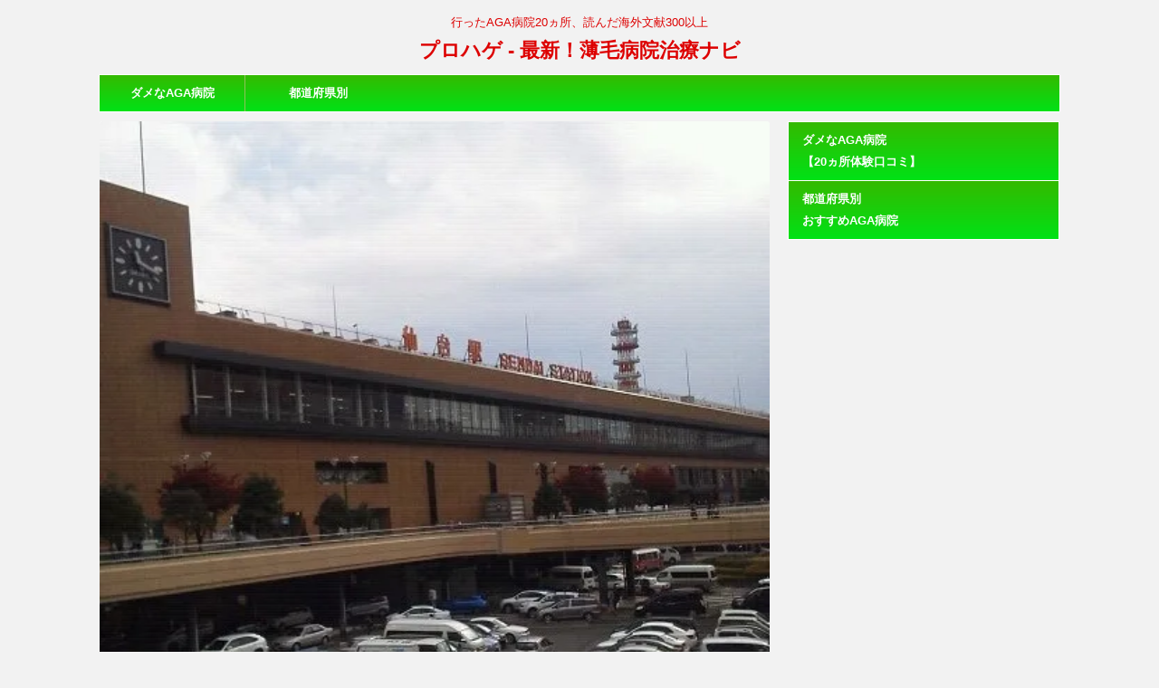

--- FILE ---
content_type: text/html; charset=UTF-8
request_url: https://antibald.click/reco/byarea/agaclinicinmiyagi-reco/
body_size: 14713
content:
<!DOCTYPE html>
<!--[if lt IE 7]>
<html class="ie6" lang="ja"> <![endif]-->
<!--[if IE 7]>
<html class="i7" lang="ja"> <![endif]-->
<!--[if IE 8]>
<html class="ie" lang="ja"> <![endif]-->
<!--[if gt IE 8]><!-->
<html lang="ja">
<!--<![endif]-->
<head prefix="og: http://ogp.me/ns# fb: http://ogp.me/ns/fb# article: http://ogp.me/ns/article#">
<meta charset="UTF-8" >
<meta name="viewport" content="width=device-width,initial-scale=1.0,user-scalable=no">
<meta name="format-detection" content="telephone=no" >
<link rel="alternate" type="application/rss+xml" title="プロハゲ - 最新！薄毛病院治療ナビ RSS Feed" href="https://antibald.click/feed/" />
<link rel="pingback" href="https://antibald.click/xmlrpc.php" >
<!--[if lt IE 9]>
<script src="http://css3-mediaqueries-js.googlecode.com/svn/trunk/css3-mediaqueries.js"></script>
<script src="https://antibald.click/wp-content/themes/affinger4/js/html5shiv.js"></script>
<![endif]-->
<meta name='robots' content='max-image-preview:large' />
<title>宮城県のおすすめAGA病院 - プロハゲ - 最新！薄毛病院治療ナビ</title>
<link rel='dns-prefetch' href='//widgetlogic.org' />
<link rel='dns-prefetch' href='//secure.gravatar.com' />
<link rel='dns-prefetch' href='//ajax.googleapis.com' />
<link rel='dns-prefetch' href='//fonts.googleapis.com' />
<link rel='dns-prefetch' href='//s.w.org' />
<link rel='dns-prefetch' href='//v0.wordpress.com' />
<link rel='dns-prefetch' href='//widgets.wp.com' />
<link rel='dns-prefetch' href='//s0.wp.com' />
<link rel='dns-prefetch' href='//0.gravatar.com' />
<link rel='dns-prefetch' href='//1.gravatar.com' />
<link rel='dns-prefetch' href='//2.gravatar.com' />
<link rel='dns-prefetch' href='//i0.wp.com' />
<link rel='dns-prefetch' href='//i1.wp.com' />
<link rel='dns-prefetch' href='//i2.wp.com' />
<script type="text/javascript">
window._wpemojiSettings = {"baseUrl":"https:\/\/s.w.org\/images\/core\/emoji\/13.0.1\/72x72\/","ext":".png","svgUrl":"https:\/\/s.w.org\/images\/core\/emoji\/13.0.1\/svg\/","svgExt":".svg","source":{"concatemoji":"https:\/\/antibald.click\/wp-includes\/js\/wp-emoji-release.min.js?ver=5.7.14"}};
!function(e,a,t){var n,r,o,i=a.createElement("canvas"),p=i.getContext&&i.getContext("2d");function s(e,t){var a=String.fromCharCode;p.clearRect(0,0,i.width,i.height),p.fillText(a.apply(this,e),0,0);e=i.toDataURL();return p.clearRect(0,0,i.width,i.height),p.fillText(a.apply(this,t),0,0),e===i.toDataURL()}function c(e){var t=a.createElement("script");t.src=e,t.defer=t.type="text/javascript",a.getElementsByTagName("head")[0].appendChild(t)}for(o=Array("flag","emoji"),t.supports={everything:!0,everythingExceptFlag:!0},r=0;r<o.length;r++)t.supports[o[r]]=function(e){if(!p||!p.fillText)return!1;switch(p.textBaseline="top",p.font="600 32px Arial",e){case"flag":return s([127987,65039,8205,9895,65039],[127987,65039,8203,9895,65039])?!1:!s([55356,56826,55356,56819],[55356,56826,8203,55356,56819])&&!s([55356,57332,56128,56423,56128,56418,56128,56421,56128,56430,56128,56423,56128,56447],[55356,57332,8203,56128,56423,8203,56128,56418,8203,56128,56421,8203,56128,56430,8203,56128,56423,8203,56128,56447]);case"emoji":return!s([55357,56424,8205,55356,57212],[55357,56424,8203,55356,57212])}return!1}(o[r]),t.supports.everything=t.supports.everything&&t.supports[o[r]],"flag"!==o[r]&&(t.supports.everythingExceptFlag=t.supports.everythingExceptFlag&&t.supports[o[r]]);t.supports.everythingExceptFlag=t.supports.everythingExceptFlag&&!t.supports.flag,t.DOMReady=!1,t.readyCallback=function(){t.DOMReady=!0},t.supports.everything||(n=function(){t.readyCallback()},a.addEventListener?(a.addEventListener("DOMContentLoaded",n,!1),e.addEventListener("load",n,!1)):(e.attachEvent("onload",n),a.attachEvent("onreadystatechange",function(){"complete"===a.readyState&&t.readyCallback()})),(n=t.source||{}).concatemoji?c(n.concatemoji):n.wpemoji&&n.twemoji&&(c(n.twemoji),c(n.wpemoji)))}(window,document,window._wpemojiSettings);
</script>
<style type="text/css">
img.wp-smiley,
img.emoji {
display: inline !important;
border: none !important;
box-shadow: none !important;
height: 1em !important;
width: 1em !important;
margin: 0 .07em !important;
vertical-align: -0.1em !important;
background: none !important;
padding: 0 !important;
}
</style>
<!-- <link rel='stylesheet' id='wp-block-library-css'  href='https://antibald.click/wp-includes/css/dist/block-library/style.min.css?ver=5.7.14' type='text/css' media='all' /> -->
<link rel="stylesheet" type="text/css" href="//antibald.click/wp-content/cache/wpfc-minified/1w43fun/5y6ak.css" media="all"/>
<style id='wp-block-library-inline-css' type='text/css'>
.has-text-align-justify{text-align:justify;}
</style>
<!-- <link rel='stylesheet' id='mediaelement-css'  href='https://antibald.click/wp-includes/js/mediaelement/mediaelementplayer-legacy.min.css?ver=4.2.16' type='text/css' media='all' /> -->
<!-- <link rel='stylesheet' id='wp-mediaelement-css'  href='https://antibald.click/wp-includes/js/mediaelement/wp-mediaelement.min.css?ver=5.7.14' type='text/css' media='all' /> -->
<!-- <link rel='stylesheet' id='block-widget-css'  href='https://antibald.click/wp-content/plugins/widget-logic/block_widget/css/widget.css?ver=1724892059' type='text/css' media='all' /> -->
<!-- <link rel='stylesheet' id='sb-type-std-css'  href='https://antibald.click/wp-content/plugins/speech-bubble/css/sb-type-std.css?ver=5.7.14' type='text/css' media='all' /> -->
<!-- <link rel='stylesheet' id='sb-type-fb-css'  href='https://antibald.click/wp-content/plugins/speech-bubble/css/sb-type-fb.css?ver=5.7.14' type='text/css' media='all' /> -->
<!-- <link rel='stylesheet' id='sb-type-fb-flat-css'  href='https://antibald.click/wp-content/plugins/speech-bubble/css/sb-type-fb-flat.css?ver=5.7.14' type='text/css' media='all' /> -->
<!-- <link rel='stylesheet' id='sb-type-ln-css'  href='https://antibald.click/wp-content/plugins/speech-bubble/css/sb-type-ln.css?ver=5.7.14' type='text/css' media='all' /> -->
<!-- <link rel='stylesheet' id='sb-type-ln-flat-css'  href='https://antibald.click/wp-content/plugins/speech-bubble/css/sb-type-ln-flat.css?ver=5.7.14' type='text/css' media='all' /> -->
<!-- <link rel='stylesheet' id='sb-type-pink-css'  href='https://antibald.click/wp-content/plugins/speech-bubble/css/sb-type-pink.css?ver=5.7.14' type='text/css' media='all' /> -->
<!-- <link rel='stylesheet' id='sb-type-rtail-css'  href='https://antibald.click/wp-content/plugins/speech-bubble/css/sb-type-rtail.css?ver=5.7.14' type='text/css' media='all' /> -->
<!-- <link rel='stylesheet' id='sb-type-drop-css'  href='https://antibald.click/wp-content/plugins/speech-bubble/css/sb-type-drop.css?ver=5.7.14' type='text/css' media='all' /> -->
<!-- <link rel='stylesheet' id='sb-type-think-css'  href='https://antibald.click/wp-content/plugins/speech-bubble/css/sb-type-think.css?ver=5.7.14' type='text/css' media='all' /> -->
<!-- <link rel='stylesheet' id='sb-no-br-css'  href='https://antibald.click/wp-content/plugins/speech-bubble/css/sb-no-br.css?ver=5.7.14' type='text/css' media='all' /> -->
<!-- <link rel='stylesheet' id='toc-screen-css'  href='https://antibald.click/wp-content/plugins/table-of-contents-plus/screen.min.css?ver=2411.1' type='text/css' media='all' /> -->
<!-- <link rel='stylesheet' id='parent-style-css'  href='https://antibald.click/wp-content/themes/affinger4/style.css?ver=5.7.14' type='text/css' media='all' /> -->
<link rel="stylesheet" type="text/css" href="//antibald.click/wp-content/cache/wpfc-minified/79rdgaob/c7p2o.css" media="all"/>
<link rel='stylesheet' id='fonts-googleapis-montserrat-css'  href='https://fonts.googleapis.com/css?family=Montserrat%3A400&#038;ver=5.7.14' type='text/css' media='all' />
<!-- <link rel='stylesheet' id='normalize-css'  href='https://antibald.click/wp-content/themes/affinger4/css/normalize.css?ver=1.5.9' type='text/css' media='all' /> -->
<!-- <link rel='stylesheet' id='font-awesome-css'  href='https://antibald.click/wp-content/themes/affinger4/css/fontawesome/css/font-awesome.min.css?ver=4.7.0' type='text/css' media='all' /> -->
<!-- <link rel='stylesheet' id='style-css'  href='https://antibald.click/wp-content/themes/affinger4-child/style.css?ver=5.7.14' type='text/css' media='all' /> -->
<!-- <link rel='stylesheet' id='single2-css'  href='https://antibald.click/wp-content/themes/affinger4/st-kanricss.php' type='text/css' media='all' /> -->
<!-- <link rel='stylesheet' id='single-css'  href='https://antibald.click/wp-content/themes/affinger4/st-rankcss.php' type='text/css' media='all' /> -->
<!-- <link rel='stylesheet' id='st-themecss-css'  href='https://antibald.click/wp-content/themes/affinger4/st-themecss-loader.php?ver=5.7.14' type='text/css' media='all' /> -->
<!-- <link rel='stylesheet' id='jetpack_css-css'  href='https://antibald.click/wp-content/plugins/jetpack/css/jetpack.css?ver=10.4.2' type='text/css' media='all' /> -->
<link rel="stylesheet" type="text/css" href="//antibald.click/wp-content/cache/wpfc-minified/km5g2vpo/4ikkx.css" media="all"/>
<script type='text/javascript' src='//ajax.googleapis.com/ajax/libs/jquery/1.11.3/jquery.min.js?ver=1.11.3' id='jquery-js'></script>
<script src='//antibald.click/wp-content/cache/wpfc-minified/d2nknrfy/5y6ak.js' type="text/javascript"></script>
<!-- <script type='text/javascript' src='https://antibald.click/wp-content/themes/affinger4/js/smoothscroll.js?ver=5.7.14' id='smoothscroll-js'></script> -->
<link rel="https://api.w.org/" href="https://antibald.click/wp-json/" /><link rel="alternate" type="application/json" href="https://antibald.click/wp-json/wp/v2/posts/5488" /><link rel='shortlink' href='https://wp.me/p9TA5v-1qw' />
<link rel="alternate" type="application/json+oembed" href="https://antibald.click/wp-json/oembed/1.0/embed?url=https%3A%2F%2Fantibald.click%2Freco%2Fbyarea%2Fagaclinicinmiyagi-reco%2F" />
<link rel="alternate" type="text/xml+oembed" href="https://antibald.click/wp-json/oembed/1.0/embed?url=https%3A%2F%2Fantibald.click%2Freco%2Fbyarea%2Fagaclinicinmiyagi-reco%2F&#038;format=xml" />
<style type='text/css'>img#wpstats{display:none}</style>
<meta name="robots" content="index, follow" />
<meta name="description" content="AGA病院を20か所さまよった経験から、ココならおすすめして間違いない！宮城県内の病院を紹介します。">
<link rel="shortcut icon" href="https://antibald.click/wp-content/uploads/2017/02/57a6462b82900116b3926abc930d8fb5.png" >
<meta name="google-site-verification" content="n0XjjvQ2CHAV9kO-Jit9GT18582e5qArDm_YkvaU0No"/>
<link rel="canonical" href="https://antibald.click/reco/byarea/agaclinicinmiyagi-reco/" />
<style>.simplemap img{max-width:none !important;padding:0 !important;margin:0 !important;}.staticmap,.staticmap img{max-width:100% !important;height:auto !important;}.simplemap .simplemap-content{display:none;}</style>
<script>var google_map_api_key = "AIzaSyB1W8ayqYmeG-onWXnTxlJh40WfxednOk8";</script><!-- Piwik -->
<script type="text/javascript">
var _paq = _paq || [];
// tracker methods like "setCustomDimension" should be called before "trackPageView"
_paq.push(['trackPageView']);
_paq.push(['trackAllContentImpressions']);
_paq.push(['enableLinkTracking']);
(function() {
var u="//antibald.click/piwik/";
_paq.push(['setTrackerUrl', u+'piwik.php']);
_paq.push(['setSiteId', '2']);
var d=document, g=d.createElement('script'), s=d.getElementsByTagName('script')[0];
g.type='text/javascript'; g.async=true; g.defer=true; g.src=u+'piwik.js'; s.parentNode.insertBefore(g,s);
})();
</script>
<!-- End Piwik Code -->
<!-- Jetpack Open Graph Tags -->
<meta property="og:type" content="article" />
<meta property="og:title" content="宮城県のおすすめAGA病院" />
<meta property="og:url" content="https://antibald.click/reco/byarea/agaclinicinmiyagi-reco/" />
<meta property="og:description" content="薄毛治療をしてくれるAGA病院を選ぶ時に何を基準にするでしょうか？ 評判、効果、治療費・・色々あると思いますが&hellip;" />
<meta property="article:published_time" content="2017-08-17T08:42:28+00:00" />
<meta property="article:modified_time" content="2019-06-15T08:54:35+00:00" />
<meta property="og:site_name" content="プロハゲ - 最新！薄毛病院治療ナビ" />
<meta property="og:image" content="https://i1.wp.com/antibald.click/wp-content/uploads/2017/08/fc2d7ebeb3f2de900c7a263a44afbf3d.jpg?fit=480%2C474&#038;ssl=1" />
<meta property="og:image:width" content="480" />
<meta property="og:image:height" content="474" />
<meta property="og:image:alt" content="仙台駅" />
<meta property="og:locale" content="ja_JP" />
<meta name="twitter:text:title" content="宮城県のおすすめAGA病院" />
<meta name="twitter:image" content="https://i1.wp.com/antibald.click/wp-content/uploads/2017/08/fc2d7ebeb3f2de900c7a263a44afbf3d.jpg?fit=480%2C474&#038;ssl=1&#038;w=640" />
<meta name="twitter:image:alt" content="仙台駅" />
<meta name="twitter:card" content="summary_large_image" />
<!-- End Jetpack Open Graph Tags -->
<script>
(function (i, s, o, g, r, a, m) {
i['GoogleAnalyticsObject'] = r;
i[r] = i[r] || function () {
(i[r].q = i[r].q || []).push(arguments)
}, i[r].l = 1 * new Date();
a = s.createElement(o),
m = s.getElementsByTagName(o)[0];
a.async = 1;
a.src = g;
m.parentNode.insertBefore(a, m)
})(window, document, 'script', '//www.google-analytics.com/analytics.js', 'ga');
ga('create', 'UA-108882572-1', 'auto');
ga('send', 'pageview');
</script>
<script>
(function (window, document, $, undefined) {
'use strict';
function transparentize(selector) {
var scrollTop = $(window).scrollTop();
var windowHeight = $(window).height();
$(selector).each(function () {
var $img = $(this);
var imgTop = $img.offset().top;
if (imgTop >= scrollTop + windowHeight) {
$img.css("opacity", "0");
}
});
}
function fadeIn(selector) {
var scrollTop = $(window).scrollTop();
var windowHeight = $(window).height();
$(selector).each(function () {
var $img = $(this);
var imgTop = $img.offset().top;
if (scrollTop > imgTop - windowHeight + 100) {
$img.animate({
"opacity": "1"
}, 1000);
}
});
}
$(function () {
var timer;
var selector = '.post img';
var onEvent = fadeIn.bind(null, selector);
transparentize(selector);
$(window).on('orientationchange resize', function () {
if (timer) {
clearTimeout(timer);
}
timer = setTimeout(onEvent, 100);
});
$(window).scroll(onEvent);
});
}(window, window.document, jQuery));
</script>
<script>
jQuery(function(){
jQuery('.st-btn-open').click(function(){
jQuery(this).next('.st-slidebox').stop(true, true).slideToggle();
});
});
</script>
</head>
<body class="post-template-default single single-post postid-5488 single-format-standard not-front-page" >
<div id="st-ami">
<div id="wrapper" class="">
<div id="wrapper-in">
<header id="st-headwide">
<div id="headbox-bg">
<div class="clearfix" id="headbox">
<nav id="s-navi" class="pcnone">
<dl class="acordion">
<dt class="trigger">
<p><span class="op"><i class="fa fa-bars"></i></span></p>
<!-- 追加メニュー -->
<!-- 追加メニュー2 -->
</dt>
<dd class="acordion_tree">
<div class="menu-%e3%82%b9%e3%83%9e%e3%83%9b%e7%94%a8%e3%83%95%e3%83%83%e3%82%bf%e3%83%bc3-container"><ul id="menu-%e3%82%b9%e3%83%9e%e3%83%9b%e7%94%a8%e3%83%95%e3%83%83%e3%82%bf%e3%83%bc3" class="menu"><li id="menu-item-5020" class="menu-item menu-item-type-post_type menu-item-object-post menu-item-5020"><a href="https://antibald.click/reco/dislike/">ダメなAGA病院</br>【20ヵ所体験口コミ】</a></li>
<li id="menu-item-5618" class="menu-item menu-item-type-taxonomy menu-item-object-category current-post-ancestor current-menu-parent current-post-parent menu-item-5618"><a href="https://antibald.click/reco/byarea/">都道府県別</br>おすすめAGA病院</a></li>
</ul></div>					<div class="clear"></div>
</dd>
</dl>
</nav>
<div id="header-l">
<!-- キャプション -->
<p class="descr sitenametop">
行ったAGA病院20ヵ所、読んだ海外文献300以上  				</p>
<!-- ロゴ又はブログ名 -->
<p class="sitename"><a href="https://antibald.click/">
プロハゲ - 最新！薄毛病院治療ナビ													</a></p>
<!-- ロゴ又はブログ名ここまで -->
</div><!-- /#header-l -->
<div id="header-r" class="smanone">
</div><!-- /#header-r -->
</div><!-- /#headbox-bg -->
</div><!-- /#headbox clearfix -->
<div id="gazou-wide">
<div id="st-menubox">
<div id="st-menuwide">
<nav class="smanone clearfix"><ul id="menu-%e3%82%b9%e3%83%9e%e3%83%9b%e7%94%a8%e3%83%95%e3%83%83%e3%82%bf%e3%83%bc3-1" class="menu"><li class="menu-item menu-item-type-post_type menu-item-object-post menu-item-5020"><a href="https://antibald.click/reco/dislike/">ダメなAGA病院</br>【20ヵ所体験口コミ】</a></li>
<li class="menu-item menu-item-type-taxonomy menu-item-object-category current-post-ancestor current-menu-parent current-post-parent menu-item-5618"><a href="https://antibald.click/reco/byarea/">都道府県別</br>おすすめAGA病院</a></li>
</ul></nav>			</div>
</div>
</div>
</header>
<div id="content-w">
<div id="content" class="clearfix">
<div id="contentInner">
<main>
<article>
<div id="post-5488" class="st-post post-5488 post type-post status-publish format-standard has-post-thumbnail hentry category-byarea">
<div class="st-eyecatch"><img width="480" height="474" src="https://i1.wp.com/antibald.click/wp-content/uploads/2017/08/fc2d7ebeb3f2de900c7a263a44afbf3d.jpg?fit=480%2C474&amp;ssl=1" class="attachment-full size-full wp-post-image" alt="仙台駅" loading="lazy" srcset="https://i1.wp.com/antibald.click/wp-content/uploads/2017/08/fc2d7ebeb3f2de900c7a263a44afbf3d.jpg?w=480&amp;ssl=1 480w, https://i1.wp.com/antibald.click/wp-content/uploads/2017/08/fc2d7ebeb3f2de900c7a263a44afbf3d.jpg?resize=300%2C296&amp;ssl=1 300w, https://i1.wp.com/antibald.click/wp-content/uploads/2017/08/fc2d7ebeb3f2de900c7a263a44afbf3d.jpg?resize=100%2C100&amp;ssl=1 100w" sizes="(max-width: 480px) 100vw, 480px" />
</div>
<!--ぱんくず -->
<div id="breadcrumb">
<ol itemscope itemtype="http://schema.org/BreadcrumbList">
<li itemprop="itemListElement" itemscope
itemtype="http://schema.org/ListItem"><a href="https://antibald.click" itemprop="item"><span itemprop="name">HOME</span></a> > <meta itemprop="position" content="1" /></li>
<li itemprop="itemListElement" itemscope
itemtype="http://schema.org/ListItem"><a href="https://antibald.click/reco/" itemprop="item">
<span itemprop="name">おすすめクリニック</span> </a> &gt;<meta itemprop="position" content="2" /></li> 
<li itemprop="itemListElement" itemscope
itemtype="http://schema.org/ListItem"><a href="https://antibald.click/reco/byarea/" itemprop="item">
<span itemprop="name">都道府県別おすすめAGA病院</span> </a> &gt;<meta itemprop="position" content="3" /></li> 
</ol>
</div>
<!--/ ぱんくず -->
<!--ループ開始 -->
<h1 class="entry-title">宮城県のおすすめAGA病院</h1>
<div class="blogbox st-hide">
<p><span class="kdate">
更新日：<time class="updated" datetime="2019-06-15T17:54:35+0900">2019年6月15日</time>
</span></p>
</div>
<div class="sns">
<ul class="clearfix">
<!--ツイートボタン-->
<li class="twitter"> 
<a rel="nofollow" onclick="window.open('//twitter.com/intent/tweet?url=https%3A%2F%2Fantibald.click%2Freco%2Fbyarea%2Fagaclinicinmiyagi-reco%2F&text=%E5%AE%AE%E5%9F%8E%E7%9C%8C%E3%81%AE%E3%81%8A%E3%81%99%E3%81%99%E3%82%81AGA%E7%97%85%E9%99%A2&tw_p=tweetbutton', '', 'width=500,height=450'); return false;"><i class="fa fa-twitter"></i><span class="snstext " >Twitter</span></a>
</li>
<!--シェアボタン-->      
<li class="facebook">
<a href="//www.facebook.com/sharer.php?src=bm&u=https%3A%2F%2Fantibald.click%2Freco%2Fbyarea%2Fagaclinicinmiyagi-reco%2F&t=%E5%AE%AE%E5%9F%8E%E7%9C%8C%E3%81%AE%E3%81%8A%E3%81%99%E3%81%99%E3%82%81AGA%E7%97%85%E9%99%A2" target="_blank" rel="nofollow"><i class="fa fa-facebook"></i><span class="snstext " >Share</span>
</a>
</li>
<!--Google+1ボタン-->
<li class="googleplus">
<a href="//plus.google.com/share?url=https%3A%2F%2Fantibald.click%2Freco%2Fbyarea%2Fagaclinicinmiyagi-reco%2F" target="_blank" rel="nofollow"><i class="fa fa-google-plus"></i><span class="snstext " >Google+</span></a>
</li>
<!--ポケットボタン-->      
<li class="pocket">
<a rel="nofollow" onclick="window.open('//getpocket.com/edit?url=https%3A%2F%2Fantibald.click%2Freco%2Fbyarea%2Fagaclinicinmiyagi-reco%2F&title=%E5%AE%AE%E5%9F%8E%E7%9C%8C%E3%81%AE%E3%81%8A%E3%81%99%E3%81%99%E3%82%81AGA%E7%97%85%E9%99%A2', '', 'width=500,height=350'); return false;"><i class="fa fa-get-pocket"></i><span class="snstext " >Pocket</span></a></li>
<!--はてブボタン-->  
<li class="hatebu">       
<a href="//b.hatena.ne.jp/entry/https://antibald.click/reco/byarea/agaclinicinmiyagi-reco/" class="hatena-bookmark-button" data-hatena-bookmark-layout="simple" title="宮城県のおすすめAGA病院" rel="nofollow"><span style="font-weight:bold" class="fa-hatena">B!</span><span class="snstext " >Hatena</span>
</a><script type="text/javascript" src="//b.st-hatena.com/js/bookmark_button.js" charset="utf-8" async="async"></script>
</li>
<!--LINEボタン-->   
<li class="line">
<a href="//line.me/R/msg/text/?%E5%AE%AE%E5%9F%8E%E7%9C%8C%E3%81%AE%E3%81%8A%E3%81%99%E3%81%99%E3%82%81AGA%E7%97%85%E9%99%A2%0Ahttps%3A%2F%2Fantibald.click%2Freco%2Fbyarea%2Fagaclinicinmiyagi-reco%2F" target="_blank" rel="nofollow"><i class="fa fa-comment" aria-hidden="true"></i><span class="snstext" >LINE</span></a>
</li>     
</ul>
</div> 
<div class="mainbox">
<div id="nocopy" oncontextmenu="return false" onMouseDown="return false;" style="-moz-user-select: none; -khtml-user-select: none; user-select: none;-webkit-touch-callout:none; -webkit-user-select:none;"><!-- コピー禁止エリアここから -->
<div class="entry-content">
<div class="theContentWrap-ccc"><p>薄毛治療をしてくれる<a href="https://antibald.click/">AGA病院</a>を選ぶ時に何を基準にするでしょうか？</p>
<p>評判、効果、治療費・・色々あると思いますが、20ヵ所AGA病院を回って、結局「大手の病院はどこも発毛効果は<strong>9割以上</strong>、治療費も<strong>似通って</strong>いる」ことを知った僕が重視したのは、「納得した治療をしてもらえるかどうか」。</p>
<p>そのために最も重要視したのが、まず「<strong>医師と話せる</strong>か？」です。</p>
<p>医師と話したうえで治療方針を決め、経過を見ながら、また相談の上、方針を微修正してもらう。</p>
<p>当たり前のプロセスなんですけど、実は当たり前でない、というのがAGA病院業界の残念な現実です。</p>
<p>普通の病院でも"3分診療"が問題になっていますが、AGA病院では、医師免許を持たないカウンセラーと称する素人が診察をして治療を決める、なんて所、意外と多いです。</p>
<p>シロウトが治療方針を決定するなんて考えられない！と思いませんか？</p>
<p>&nbsp;</p>
<p>ということで、「"無料カウンセリング"で、医師が診察してくれる」事を大前提に、「最新のAGA治療をしてくれる」、「治療費が激安」など特色ある専門病院を見つけました。</p>
<p><img loading="lazy" class="alignnone size-medium wp-image-6811" src="https://i2.wp.com/antibald.click/wp-content/uploads/2017/09/doctor_1505800788.jpg?resize=300%2C200&#038;ssl=1" alt="手術中の医者" width="300" height="200" data-recalc-dims="1" /></p>
<p>&nbsp;</p>
<p>ただ、すべて仙台の病院ですので、その他エリアの人の中には、遠すぎて1か月に1回、通えない！という人もいると思います。そういう人はこの記事の後半部分を見てください。</p>
<p>それではどうぞ。</p>
<p>&nbsp;</p>
<h2><a title="湘南美容外科（AGAルネッサンスクリニック）-体験口コミレビュー" href="https://antibald.click/rs-clinic-review/">湘南美容メディカルクリニック</a><span style="font-size: 80%;"> - 総合力No.1</span></h2>
<p>医師でもない人が診察して治療方針を決定してしまう「エセ専門クリニック」の横行するAGA病院業界で、その真逆を行くような正統派専門クリニックです。</p>
<p>医師があなたの要望を聞いて最適な治療方針を標準的な薬による治療から<a href="https://antibald.click/hairtransplantclinic/">自毛植毛</a>まで、様々な選択肢から選んで提案してくれますので、心ゆくまで相談してください。</p>
<div class="rankst-box">
<h4 class="rankh4">湘南美容クリニックAGA<br /><span class="st-star"><i class="fa fa-star"></i><i class="fa fa-star"></i><i class="fa fa-star"></i><i class="fa fa-star"></i><i class="fa fa-star"></i></span></h4>	<div class="clearfix rankst">
<div class="rankst-l post">
<a href="https://www.sbc-aga.jp/" target="_blank" rel="nofollow"><img src="https://i2.wp.com/www.sbc-aga.jp/assets/doctor/images/img_doctor_01.jpg?resize=140%2C125&#038;ssl=1" width="140" height="125" style="border:none;" alt="ルネッサンス_悩み系" data-recalc-dims="1" /></a><img src="https://track.affiliate-b.com/lead/B35183/r527945P/U213882I" width="1" height="1" style="border:none;" />
</div>
<div class="rankst-r"><div class="rankst-cont"><div class="theContentWrap-ccc"><ul>
<li><strong><span style="font-size: 16px;">＜</span>無料カウンセリング＞</strong>　医師により30分以上</li>
</ul>
<ul>
<li><strong>＜治療メニュー＞</strong>　AGA治療薬、<a title="発毛メソセラピーとは？" href="https://antibald.click/mesotherapy/">メソセラピー</a>、<a title="自毛植毛、失敗しないクリニックは？" href="https://antibald.click/hairtransplantclinic/">自毛植毛</a>（ロボット）</li>
</ul>
<ul>
<li><strong>＜治療効果＞</strong>　9割以上</li>
</ul>
<ul>
<li><strong>＜治療費＞</strong>　非常に良心的。<a title="フィナステリド（プロペシア）とは？" href="https://antibald.click/finasteride/">フィナステリド</a>（プロペシアと同じ成分）によるAGA治療が3,000円/月（初月は1,800円）。初診料・再診料無料。</li>
</ul>
</div></div></div>
</div>	<div class="rankst-contb post"><div class="theContentWrap-ccc"></div></div>	<div class="clearfix rankst">
<div class="rankstlink-l">
<p><a href="https://antibald.click/rs-clinic-review/">もっと詳細を読む</a></p>
</div>
<div class="rankstlink-r">
<p><a href="https://www.sbc-aga.jp/" target="_blank" rel="nofollow">公式サイトへ</a></p>
</div>
</div></div>
<h3>基本情報</h3>
<p>宮城県仙台市青葉区中央1ｰ2ｰ3　仙台マークワン17F</p>
<p>JR仙台駅西口 徒歩1分</p>
<p>診療時間 AM10:00～PM7:00 年中無休・予約制</p>
<div class="simplemap"><div class="simplemap-content" data-breakpoint="480" data-lat="" data-lng="" data-zoom="16" data-addr="" data-infowindow="close" data-map-type-control="false" data-map-type-id="ROADMAP" style="width:400px;height:300px;">宮城県仙台市青葉区中央1ｰ2ｰ3</div></div>
<p>&nbsp;</p>
<p>&nbsp;</p>
<pre></pre>
<h2><a title="AGAスキンクリニック-体験口コミレビュー" href="https://antibald.click/agaskin-review/">AGAスキンクリニック</a><span style="font-size: 80%;"> - 日本最大級のAGA病院</span></h2>
<p>全国50カ所以上に展開する、薄毛治療だけに特化した薄毛・AGA治療専門病院がこちら。</p>
<p>自身、20代半ばから薄毛に悩み始めた院長が、科学的なアプローチにこだわり抜いて作った病院です。</p>
<p>そのメニューは、AGA治療薬、メソセラピー、自毛植毛から、低出力レーザー療法までいろいろ。</p>
<p>その発毛率は、なんと、99.4％！</p>
<div class="rankst-box">
<h4 class="rankh4">AGAスキンクリニック<br /><span class="st-star"><i class="fa fa-star"></i><i class="fa fa-star"></i><i class="fa fa-star"></i><i class="fa fa-star"></i><i class="fa fa-star"></i></span></h4>	<div class="clearfix rankst">
<div class="rankst-l post">
<a href="https://www.agaskin.net/" target="_blank" rel="nofollow"><img src="https://i2.wp.com/www.agaskin.net/img/tokutyo/thumb_adviser.png?resize=165%2C125&#038;ssl=1" width="165" height="125" style="border:none;" alt="AGAスキンクリニック　LP2" data-recalc-dims="1" /></a><img src="https://t.afi-b.com/lead/46393a/r527945P/i221066i" width="1" height="1" style="border:none;" />
</div>
<div class="rankst-r"><div class="rankst-cont"><div class="theContentWrap-ccc"><ul>
<li>＜<strong>無料カウンセリング</strong>＞　医師とカウンセラーで30分～1時間</li>
</ul>
<ul>
<li>＜<strong>治療メニュー</strong>＞　AGA治療薬、<a title="発毛メソセラピーとは？" href="https://antibald.click/mesotherapy/">メソセラピー</a>、自毛植毛、低出力レーザー療法など</li>
</ul>
<ul>
<li>＜<strong>治療効果</strong>＞　9割以上</li>
</ul>
<ul>
<li>＜<strong>治療費</strong>＞　良心的。<a title="フィナステリド（プロペシア）とは？" href="https://antibald.click/finasteride/">フィナステリド</a>（プロペシアと同じ成分）というAGA治療の特効薬が5,1840円/月（初月は3,672円）。初診料・再診料、血液検査は無料。</li>
</ul>
</div></div></div>
</div>	<div class="rankst-contb post"><div class="theContentWrap-ccc"></div></div>	<div class="clearfix rankst">
<div class="rankstlink-l">
<p><a href="https://antibald.click/agaskin-review/">もっと詳細を読む</a></p>
</div>
<div class="rankstlink-r">
<p><a href="https://www.agaskin.net/" target="_blank" rel="nofollow">公式サイトへ</a></p>
</div>
</div></div>
<h3>基本情報</h3>
<p>宮城県仙台市青葉区中央2-1-5 青葉21ビル5F</p>
<p>各線「仙台駅」より徒歩5分 （地下街を通り抜け北4番出口）</p>
<p>JR仙石線「あおば通駅」より徒歩2分</p>
<p>診療時間／10：00～19：00＜完全予約制＞</p>
<p>土・日・祝日も診療しています＜年中無休＞</p>
<div class="simplemap"><div class="simplemap-content" data-breakpoint="480" data-lat="" data-lng="" data-zoom="16" data-addr="" data-infowindow="close" data-map-type-control="false" data-map-type-id="ROADMAP" style="width:400px;height:300px;">宮城県仙台市青葉区中央2-1-5</div></div>
<p>&nbsp;</p>
<p>&nbsp;</p>
<p>&nbsp;</p>
<p>ちなみに、もう一箇所、AGA専門治療を掲げている病院があります。</p>
<p>ただ、こちらには僕が行ったことがないので、正直、100％の自信はありません。なので、上の病院に行ってみてどうしてもイヤな場合の選択肢としてご覧ください。</p>
<h2>共立美容外科 仙台院</h2>
<p>全国に２０院を構える大手美容外科クリニックが薄げ治療メニューを揃えています。</p>
<p>フィナステリドをはじめとする王道のAGA治療薬から、頭皮に成長因子を注入するメソセラピー、さらに自毛植毛のメニューもあります（実績は不明）。</p>
<p>上の病院と同様、無料カウンセリングには医師が出てきてくれます。</p>
<p>&nbsp;</p>
<h3>基本情報</h3>
<p>宮城県仙台市宮城野区榴岡2-1-20 HPビル4F</p>
<p>JR仙台駅東口より徒歩1分</p>
<p>診療時間／10：00～19：00＜完全予約制＞</p>
<p>土・日・祝日も診療しています＜年中無休＞</p>
<div class="simplemap"><div class="simplemap-content" data-breakpoint="480" data-lat="" data-lng="" data-zoom="16" data-addr="" data-infowindow="close" data-map-type-control="false" data-map-type-id="ROADMAP" style="width:400px;height:300px;">宮城県仙台市宮城野区榴岡2-1-20</div></div>
<p>&nbsp;</p>
<p>&nbsp;</p>
<p>おすすめ病院を比較してみました。</p>
<table style="width: 391.6px;">
<tbody>
<tr>
<td style="width: 74px;"></td>
<td style="width: 51px; text-align: center;"><strong><a title="湘南美容外科（AGAルネッサンスクリニック）-体験口コミレビュー" href="https://antibald.click/rs-clinic-review/">湘南</a></strong></td>
<td style="width: 65.6px; text-align: center;"><strong><a title="AGAスキンクリニック-体験口コミレビュー" href="https://antibald.click/agaskin-review/">AGAスキン</a></strong></td>
</tr>
<tr>
<td style="width: 74px;"><strong>医師の診察</strong></td>
<td style="width: 51px; text-align: center;"><span style="color: #000000;">◎</span></td>
<td style="width: 65.6px; text-align: center;">◎</td>
</tr>
<tr>
<td style="width: 74px;"><strong>治療メニューの数</strong></td>
<td style="width: 51px; text-align: center;">〇</td>
<td style="width: 65.6px; text-align: center;"><span style="color: #ff0000; font-size: 130%;">◎</span></td>
</tr>
<tr>
<td style="width: 74px;"><strong>治療効果</strong></td>
<td style="width: 51px; text-align: center;">ほぼ100％</td>
<td style="width: 65.6px; text-align: center;">ほぼ100％</td>
</tr>
<tr>
<td style="width: 74px;"><strong>治療費の安さ</strong></td>
<td style="width: 51px; text-align: center;"><span style="color: #ff0000; font-size: 130%;">◎</span></td>
<td style="width: 65.6px; text-align: center;">〇</td>
</tr>
<tr>
<td style="width: 74px;"><strong>場所</strong></td>
<td style="width: 51px; text-align: center;">仙台</td>
<td style="width: 65.6px; text-align: center;">仙台</td>
</tr>
<tr>
<td style="width: 74px;"><strong>医師との相性</strong></td>
<td style="width: 51px; text-align: center;"><span style="color: #ff0000;"><strong>？</strong></span></td>
<td style="width: 65.6px; text-align: center;"><span style="color: #ff0000;"><strong>？</strong></span></td>
</tr>
</tbody>
</table>
<p><span style="font-size: 80%;">＊実際行ってみて初めて気づく医師や病院との相性もあります。</span></p>
<p>&nbsp;</p>
<h2>どれも遠くて行けない！という方へ</h2>
<p>AGA専門病院での治療はせいぜい月に1回の治療です。</p>
<p>しかし、それでも大変！という方には、<strong>薬による治療だけ</strong>ですが、３つの選択肢があります。</p>
<p>&nbsp;</p>
<h3><strong>１．初診だけ病院に行き、それ以降は電話でやり取りする。</strong></h3>
<p>AGA治療薬による治療の場合、上で紹介した"専門"病院では、頼めば、一度に2～3か月分の薬を処方してくれます。また、2回目以降は電話でのやり取りで済ませられます。</p>
<p>&nbsp;</p>
<h3><strong>２．遠隔診療を受ける。</strong></h3>
<p>今は初診でさえ病院に行かなくても薬をもらえる病院があります。</p>
<p>スカイプなどのアプリを使ってスマホやPCでテレビ電話で医師がしっかり診察してくれます。</p>
<p>遠くて専門病院に行けない人はもちろん、忙しくて病院に行けない人、病院に行くのに抵抗のある人にも「メリット大」。</p>
<p>とりあえずAGA治療を専門病院に相談してみたい場合でも、使い勝手が良いですね。</p>
<div class="rankst-box">
<h4 class="rankh4">AGAヘアクリニック<br /><span class="st-star"><i class="fa fa-star"></i><i class="fa fa-star"></i><i class="fa fa-star"></i><i class="fa fa-star"></i><i class="fa fa-star"></i></span></h4>	<div class="clearfix rankst">
<div class="rankst-l post">
<a rel="nofollow" href="https://agahairclinic.or.jp/" target="_blank"><img src="https://i0.wp.com/agahairclinic.or.jp/assets_s/img/clinic/webp/clinic_profiledr_img.webp?w=920&#038;ssl=1" alt="" border="0" data-recalc-dims="1" /></a>
</div>
<div class="rankst-r"><div class="rankst-cont"><div class="theContentWrap-ccc"><p>東京にある、40以上の診察室のある大規模なAGA治療の専門病院。</p>
<p>コチラの特色は、スマホを使ったテレビ電話診察にも対応してくれるところ。初診でもテレビ電話で診察してくれて、最適な薬を処方してくれます。</p>
<p>納得いかなければ、何度でも無料で診察してくれるのも他にはないポイントです。</p>
<p>東京のAGA治療専門病院の最新治療に興味のある人、そもそも病院に行くことに抵抗のある人にはおすすめです。</p>
<p>&nbsp;</p>
</div></div></div>
</div>	<div class="rankst-contb post"><div class="theContentWrap-ccc"></div></div>	<div class="clearfix rankst">
<div class="rankstlink-l">
<p><a href="https://antibald.click/agahairclinic/">もっと詳細を読む</a></p>
</div>
<div class="rankstlink-r">
<p><a rel="nofollow" href="https://agahairclinic.or.jp/" target="_blank">公式サイト</a></p>
</div>
</div></div>
<p>&nbsp;</p>
<p>&nbsp;</p>
<h3><strong>３．専門病院はあきらめ、近所の病院に通う。</strong></h3>
<p>AGA専門病院ではありませんが、<a href="https://antibald.click/agamedicine/">AGA治療薬</a>の処方くらいなら、してくれる病院はその他のエリアにもたくさんあります。</p>
<p>肝心の病院探しでは、<a href="https://www.e-map.ne.jp/p/gskhtmw/" rel="nofollow">製薬会社の検索サイト</a>が役に立ちます。</p>
<p>なお、近所の病院だからといって保険はききません。<a href="https://antibald.click/agatreatment/">AGA治療</a>はどこでも自費診療です。</p>
<p>&nbsp;</p>
<p>例えば、こんな病院があります。</p>
<h4><a href="http://omi-clinic.jp/" rel="nofollow">近江医院</a></h4>
<p>宮城県大崎市三本木字しらとり17-3</p>
<p>診療時間：8:30～12:30、15:00～17:00【休診日】木曜・土曜午後、日曜・祝日</p>
<p>治療費：不明。仙台市以外の地域の病院のホームページを全部調べましたが、記載のある病院が一つもありませんでした。</p>
<p>参考までに記載のあった仙台の「こまつ皮膚科クリニック北仙台」の治療費を載せておきます。</p>
<ul>
<li>診察代：初診料：3,974円、再診料：1,274円（どちらも処方箋料含む）</li>
<li>薬代：「院外処方なので薬局によりますが、大体、7,500円です」とのこと。</li>
</ul>
<div class="simplemap"><div class="simplemap-content" data-breakpoint="480" data-lat="" data-lng="" data-zoom="16" data-addr="" data-infowindow="close" data-map-type-control="false" data-map-type-id="ROADMAP" style="width:400px;height:300px;">宮城県大崎市三本木字しらとり17-3</div></div>
<p>&nbsp;</p>
<p>&nbsp;</p>
<h4><a href="http://watanabe-clinic.jp.net/" rel="nofollow">わたなべ内科クリニック</a></h4>
<p>宮城県登米市迫町佐沼字大網224-1</p>
<p>診療時間：9:00～12:00、14:00～18:00【休診日】木曜、土曜午後、日曜・祝日</p>
<p>治療費：不明。</p>
<div class="simplemap"><div class="simplemap-content" data-breakpoint="480" data-lat="" data-lng="" data-zoom="16" data-addr="" data-infowindow="close" data-map-type-control="false" data-map-type-id="ROADMAP" style="width:400px;height:300px;">宮城県登米市迫町佐沼字大網224-1</div></div>
<p>&nbsp;</p>
<p>&nbsp;</p>
<h2>自毛植毛クリニックは？</h2>
<p>自毛植毛クリニックについては、上の湘南美容メディカルクリニック仙台院で世界最先端のロボット植毛を受けることができます。</p>
<p>ロボット以外の植毛施術となると、東京・横浜に行く事をおすすめします。「人の手」ならやはり実績のある所、腕の良い所で診てもらう方が安心ですよね。</p>
<div class="kanren st-cardbox">
<dl class="clearfix">
<dt><a href="https://antibald.click/reco/bytreatment/hairtransplantclinic/">
<img width="300" height="212" src="https://i0.wp.com/antibald.click/wp-content/uploads/2017/01/Hair-transplant-Wayne-Rooney-e1506137677910.jpg?fit=300%2C212&amp;ssl=1" class="attachment-300x300 size-300x300 wp-post-image" alt="自毛植毛- Wayne Rooney" loading="lazy" />													</a></dt>
<dd>
<h5 class="st-cardbox-t"><a href="https://antibald.click/reco/bytreatment/hairtransplantclinic/">自毛植毛、失敗しないクリニックは？</a></h5>
<div class="smanone">
<p>海外では、イングランド代表のサッカー選手を始め、色んな有名人、セレブが植毛を公言してますね。 今の医療技術のおかげでその仕上がりは非常に自然です。 実際私もいくつかのクリニックで、「私もやってるんです ... </p>
</div>
<p class="cardbox-more"><a href="https://antibald.click/reco/bytreatment/hairtransplantclinic/">続きを見る</a></p>
</dd>
</dl>
</div>
<p>&nbsp;</p>
<p>&nbsp;</p>
</div>							</div>
</div><!-- コピー禁止エリアここまで -->
<div class="adbox">
<div style="padding-top:10px;">
</div>
</div>
</div><!-- .mainboxここまで -->
<div class="sns">
<ul class="clearfix">
<!--ツイートボタン-->
<li class="twitter"> 
<a rel="nofollow" onclick="window.open('//twitter.com/intent/tweet?url=https%3A%2F%2Fantibald.click%2Freco%2Fbyarea%2Fagaclinicinmiyagi-reco%2F&text=%E5%AE%AE%E5%9F%8E%E7%9C%8C%E3%81%AE%E3%81%8A%E3%81%99%E3%81%99%E3%82%81AGA%E7%97%85%E9%99%A2&tw_p=tweetbutton', '', 'width=500,height=450'); return false;"><i class="fa fa-twitter"></i><span class="snstext " >Twitter</span></a>
</li>
<!--シェアボタン-->      
<li class="facebook">
<a href="//www.facebook.com/sharer.php?src=bm&u=https%3A%2F%2Fantibald.click%2Freco%2Fbyarea%2Fagaclinicinmiyagi-reco%2F&t=%E5%AE%AE%E5%9F%8E%E7%9C%8C%E3%81%AE%E3%81%8A%E3%81%99%E3%81%99%E3%82%81AGA%E7%97%85%E9%99%A2" target="_blank" rel="nofollow"><i class="fa fa-facebook"></i><span class="snstext " >Share</span>
</a>
</li>
<!--Google+1ボタン-->
<li class="googleplus">
<a href="//plus.google.com/share?url=https%3A%2F%2Fantibald.click%2Freco%2Fbyarea%2Fagaclinicinmiyagi-reco%2F" target="_blank" rel="nofollow"><i class="fa fa-google-plus"></i><span class="snstext " >Google+</span></a>
</li>
<!--ポケットボタン-->      
<li class="pocket">
<a rel="nofollow" onclick="window.open('//getpocket.com/edit?url=https%3A%2F%2Fantibald.click%2Freco%2Fbyarea%2Fagaclinicinmiyagi-reco%2F&title=%E5%AE%AE%E5%9F%8E%E7%9C%8C%E3%81%AE%E3%81%8A%E3%81%99%E3%81%99%E3%82%81AGA%E7%97%85%E9%99%A2', '', 'width=500,height=350'); return false;"><i class="fa fa-get-pocket"></i><span class="snstext " >Pocket</span></a></li>
<!--はてブボタン-->  
<li class="hatebu">       
<a href="//b.hatena.ne.jp/entry/https://antibald.click/reco/byarea/agaclinicinmiyagi-reco/" class="hatena-bookmark-button" data-hatena-bookmark-layout="simple" title="宮城県のおすすめAGA病院" rel="nofollow"><span style="font-weight:bold" class="fa-hatena">B!</span><span class="snstext " >Hatena</span>
</a><script type="text/javascript" src="//b.st-hatena.com/js/bookmark_button.js" charset="utf-8" async="async"></script>
</li>
<!--LINEボタン-->   
<li class="line">
<a href="//line.me/R/msg/text/?%E5%AE%AE%E5%9F%8E%E7%9C%8C%E3%81%AE%E3%81%8A%E3%81%99%E3%81%99%E3%82%81AGA%E7%97%85%E9%99%A2%0Ahttps%3A%2F%2Fantibald.click%2Freco%2Fbyarea%2Fagaclinicinmiyagi-reco%2F" target="_blank" rel="nofollow"><i class="fa fa-comment" aria-hidden="true"></i><span class="snstext" >LINE</span></a>
</li>     
</ul>
</div> 
<p class="tagst">
<i class="fa fa-folder-open-o" aria-hidden="true"></i>-<a href="https://antibald.click/reco/byarea/" rel="category tag">都道府県別おすすめAGA病院</a><br/>
</p>
<aside>
<p class="author" style="display:none;"><a href="https://antibald.click/author/prohage1045/" title="prohage" class="vcard author"><span class="fn">author</span></a></p>
<!--ループ終了-->
<!--関連記事-->
<!--ページナビ-->
<div class="p-navi clearfix">
<dl>
<dt>PREV</dt>
<dd>
<a href="https://antibald.click/reco/byarea/agaclinicinfukushima-reco/">福島県のおすすめAGA病院</a>
</dd>
<dt>NEXT</dt>
<dd>
<a href="https://antibald.click/reco/byarea/agaclinicinyamagata-reco/">山形県のおすすめAGA病院</a>
</dd>
</dl>
</div>
</aside>
</div>
<!--/post-->
</article>
</main>
</div>
<!-- /#contentInner -->
<div id="side">
<aside>
<div class="side-topad">
<div class="ad"><div id="sidebg"><div class="st-pagelists"><ul id="menu-%e3%82%b9%e3%83%9e%e3%83%9b%e7%94%a8%e3%83%95%e3%83%83%e3%82%bf%e3%83%bc3-3" class=""><li class="menu-item menu-item-type-post_type menu-item-object-post menu-item-5020"><a href="https://antibald.click/reco/dislike/">ダメなAGA病院</br>【20ヵ所体験口コミ】</a></li>
<li class="menu-item menu-item-type-taxonomy menu-item-object-category current-post-ancestor current-menu-parent current-post-parent menu-item-5618"><a href="https://antibald.click/reco/byarea/">都道府県別</br>おすすめAGA病院</a></li>
</ul></div></div></div>			</div>
<div id="mybox">
<div class="widget_text ad"><div class="textwidget custom-html-widget"></div></div>			</div>
<div id="scrollad">
<!--ここにgoogleアドセンスコードを貼ると規約違反になるので注意して下さい-->
</div>
</aside>
</div>
<!-- /#side -->
</div>
<!--/#content -->
</div><!-- /contentw -->
<footer>
<div id="footer">
<div id="footer-in">
<div class="footermenubox clearfix "><ul id="menu-%e3%83%95%e3%83%83%e3%82%bf%e3%83%bc%e3%83%a1%e3%83%8b%e3%83%a5%e3%83%bc" class="footermenust"><li id="menu-item-2221" class="menu-item menu-item-type-taxonomy menu-item-object-category current-post-ancestor current-menu-parent current-post-parent menu-item-2221"><a href="https://antibald.click/reco/byarea/">都道府県別おすすめAGA病院</a></li>
<li id="menu-item-5897" class="menu-item menu-item-type-taxonomy menu-item-object-category menu-item-5897"><a href="https://antibald.click/reco/bytreatment/">治療法別おすすめクリニック</a></li>
<li id="menu-item-2223" class="menu-item menu-item-type-taxonomy menu-item-object-category current-post-ancestor menu-item-2223"><a href="https://antibald.click/reco/">おすすめクリニック</a></li>
<li id="menu-item-5898" class="menu-item menu-item-type-taxonomy menu-item-object-category menu-item-5898"><a href="https://antibald.click/clinicreview/">AGAクリニック・レビュー</a></li>
<li id="menu-item-5399" class="menu-item menu-item-type-taxonomy menu-item-object-category menu-item-5399"><a href="https://antibald.click/hairloss/">薄毛・AGA基礎知識</a></li>
<li id="menu-item-2228" class="menu-item menu-item-type-taxonomy menu-item-object-category menu-item-2228"><a href="https://antibald.click/agachiryo/">薄毛・AGA治療Q&#038;A</a></li>
<li id="menu-item-5400" class="menu-item menu-item-type-taxonomy menu-item-object-category menu-item-5400"><a href="https://antibald.click/finasteride/">フィナステリドQ&#038;A</a></li>
<li id="menu-item-5401" class="menu-item menu-item-type-taxonomy menu-item-object-category menu-item-5401"><a href="https://antibald.click/dutasteride/">デュタステリドQ&#038;A</a></li>
<li id="menu-item-5402" class="menu-item menu-item-type-taxonomy menu-item-object-category menu-item-5402"><a href="https://antibald.click/minoxidil/">ミノキシジルQ&#038;A</a></li>
<li id="menu-item-5403" class="menu-item menu-item-type-taxonomy menu-item-object-category menu-item-5403"><a href="https://antibald.click/hairtransplant/">自毛植毛Q&#038;A</a></li>
</ul></div>
<div class="footer-wbox clearfix">
<div class="footer-r">
<div class="widget_text footer-rbox"><div class="textwidget custom-html-widget"></div></div>		</div>
<div class="footer-l">
<!-- フッターのメインコンテンツ -->
<h3 class="footerlogo">
<!-- ロゴ又はブログ名 -->
<a href="https://antibald.click/">
プロハゲ - 最新！薄毛病院治療ナビ								</a>
</h3>
<p>
<a href="https://antibald.click/">行ったAGA病院20ヵ所、読んだ海外文献300以上</a>
</p>
</div>
</div>
</div>
</div>
</footer>
</div>
<!-- /#wrapperin -->
</div>
<!-- /#wrapper -->
</div><!-- /#st-ami -->
<input type="hidden" id="ccc_nonce" name="ccc_nonce" value="0ff90c14d4" /><input type="hidden" name="_wp_http_referer" value="/reco/byarea/agaclinicinmiyagi-reco/" /><p class="copyr" data-copyr>Copyright&copy; プロハゲ - 最新！薄毛病院治療ナビ ,  2025 All&ensp;Rights Reserved.</p><script type='text/javascript' src='https://antibald.click/wp-includes/js/comment-reply.min.js?ver=5.7.14' id='comment-reply-js'></script>
<script type='text/javascript' src='https://antibald.click/wp-content/plugins/jetpack/_inc/build/photon/photon.min.js?ver=20191001' id='jetpack-photon-js'></script>
<script type='text/javascript' id='toc-front-js-extra'>
/* <![CDATA[ */
var tocplus = {"visibility_show":"\u8868\u793a","visibility_hide":"\u975e\u8868\u793a","visibility_hide_by_default":"1","width":"Auto"};
/* ]]> */
</script>
<script type='text/javascript' src='https://antibald.click/wp-content/plugins/table-of-contents-plus/front.min.js?ver=2411.1' id='toc-front-js'></script>
<script type='text/javascript' src='https://widgetlogic.org/v2/js/data.js?t=1766275200&#038;ver=6.0.0' id='widget-logic_live_match_widget-js'></script>
<script type='text/javascript' src='https://antibald.click/wp-content/themes/affinger4/js/base.js?ver=5.7.14' id='base-js'></script>
<script type='text/javascript' src='https://antibald.click/wp-content/themes/affinger4/js/scroll.js?ver=5.7.14' id='scroll-js'></script>
<script type='text/javascript' src='https://antibald.click/wp-content/themes/affinger4/js/jquery.tubular.1.0.js?ver=5.7.14' id='jquery.tubular-js'></script>
<script type='text/javascript' src='https://antibald.click/wp-includes/js/wp-embed.min.js?ver=5.7.14' id='wp-embed-js'></script>
<script type='text/javascript' src='https://antibald.click/wp-content/plugins/check-copy-contentsccc/js/jquery.selection.js?ver=5.7.14' id='ccc-onload_selection-js'></script>
<script type='text/javascript' id='ccc-onload-js-extra'>
/* <![CDATA[ */
var CCC = {"endpoint":"https:\/\/antibald.click\/wp-admin\/admin-ajax.php","action":"cccAjax","postID":"5488","nonce":"<input type=\"hidden\" id=\"_wpnonce\" name=\"_wpnonce\" value=\"0ff90c14d4\" \/><input type=\"hidden\" name=\"_wp_http_referer\" value=\"\/reco\/byarea\/agaclinicinmiyagi-reco\/\" \/>","remote_addr":"51.161.37.101","ga_push":""};
/* ]]> */
</script>
<script type='text/javascript' src='https://antibald.click/wp-content/plugins/check-copy-contentsccc/js/style.js?ver=5.7.14' id='ccc-onload-js'></script>
<script type='text/javascript' src='https://antibald.click/wp-content/themes/affinger4/js/ac-fixmenu.js?ver=5.7.14' id='ac-fixmenu-js'></script>
<script type='text/javascript' src='//maps.google.com/maps/api/js?key=AIzaSyB1W8ayqYmeG-onWXnTxlJh40WfxednOk8' id='google-maps-api-js'></script>
<script type='text/javascript' src='https://antibald.click/wp-content/plugins/simple-map/js/simple-map.min.js?ver=1520777375' id='simplemap-js'></script>
<script>
(function (window, document, $, undefined) {
'use strict';
$(function () {
var s = $('[data-copyr]'), t = $('#footer-in');
s.length && t.length && t.append(s);
});
}(window, window.document, jQuery));
</script><script src='https://stats.wp.com/e-202551.js' defer></script>
<script>
_stq = window._stq || [];
_stq.push([ 'view', {v:'ext',j:'1:10.4.2',blog:'146233789',post:'5488',tz:'9',srv:'antibald.click'} ]);
_stq.push([ 'clickTrackerInit', '146233789', '5488' ]);
</script>
<div id="page-top"><a href="#wrapper" class="fa fa-angle-up"></a></div>
</body></html><!-- WP Fastest Cache file was created in 0.284 seconds, on 2025年12月21日 @ 4:29 PM -->

--- FILE ---
content_type: text/plain
request_url: https://www.google-analytics.com/j/collect?v=1&_v=j102&a=1145293900&t=pageview&_s=1&dl=https%3A%2F%2Fantibald.click%2Freco%2Fbyarea%2Fagaclinicinmiyagi-reco%2F&ul=en-us%40posix&dt=%E5%AE%AE%E5%9F%8E%E7%9C%8C%E3%81%AE%E3%81%8A%E3%81%99%E3%81%99%E3%82%81AGA%E7%97%85%E9%99%A2%20-%20%E3%83%97%E3%83%AD%E3%83%8F%E3%82%B2%20-%20%E6%9C%80%E6%96%B0%EF%BC%81%E8%96%84%E6%AF%9B%E7%97%85%E9%99%A2%E6%B2%BB%E7%99%82%E3%83%8A%E3%83%93&sr=1280x720&vp=1280x720&_u=IEBAAEABAAAAACAAI~&jid=74039264&gjid=188766871&cid=1517926139.1766320746&tid=UA-108882572-1&_gid=939527497.1766320746&_r=1&_slc=1&z=150948488
body_size: -450
content:
2,cG-TEQ5FGS349